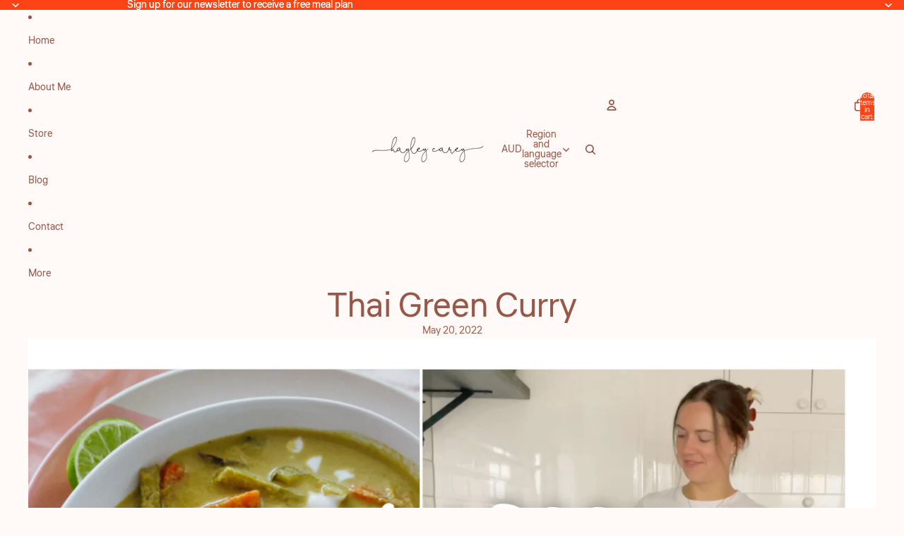

--- FILE ---
content_type: application/x-javascript; charset=utf-8
request_url: https://bundler.nice-team.net/app/shop/status/hayleycarey.myshopify.com.js?1768963669
body_size: 63
content:
var bundler_settings_updated='1757464112c';